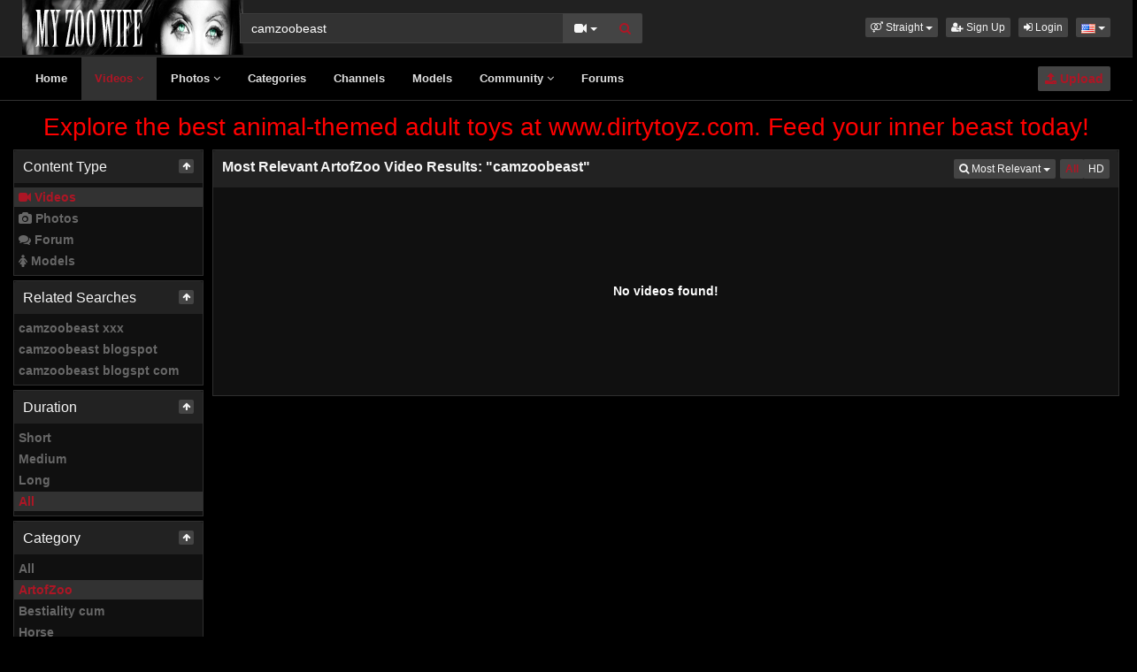

--- FILE ---
content_type: text/html; charset=UTF-8
request_url: https://www.myzoowife.com/search/video/?s=camzoobeast&c=1
body_size: 5012
content:
<!DOCTYPE html>
<html lang="en">
<head>
  <meta charset="utf-8">
  <meta http-equiv="X-UA-Compatible" content="IE=edge">
  <meta name="viewport" content="width=device-width, initial-scale=1">
  <title>Most Relevant ArtofZoo Videos - camzoobeast - My zoo Wife - Bestiality Videos</title>
  <meta name="description" content="Most Relevant ArtofZoo Videos for camzoobeast on My zoo Wife - Bestiality Videos." />
  <meta name="robots" content="index, follow" />
  <meta name="revisit-after" content="1 days" />
  <link rel="alternate" href="https://www.myzoowife.com/search/video/?s=camzoobeast&amp;c=1" hreflang="x-default">
<link rel="alternate" href="/search/video/?s=camzoobeast&amp;c=1" hreflang="en">
  <link rel="alternate" type="application/rss+xml" title="My zoo Wife - Bestiality Videos - RSS Feed" href="/rss/" />
  <meta name="google-site-verification" content="dqRixNHzAwf78ZJpXX4y69Ip3XRE8A4ha7-Ew3fo-u8" />
<meta content="4f50007af7b9c273b7620e02e56ad303" name="skytraffix-site-verification" /><link rel="canonical" href="https://www.myzoowife.com/search/video/?s=camzoobeast" />
      <link href="/misc/bootstrap/css/bootstrap.min.css" rel="stylesheet">
  <link href="/misc/font-awesome/css/font-awesome.min.css" rel="stylesheet">
    <link href="/templates/defboot/css/all.min.css?t=1702768276"  rel="stylesheet">  
    <!-- Global site tag (gtag.js) - Google Analytics -->
<script async src="https://www.googletagmanager.com/gtag/js?id=UA-112471808-1"></script>
<script>
  window.dataLayer = window.dataLayer || [];
  function gtag(){dataLayer.push(arguments);}
  gtag('js', new Date());

  gtag('config', 'UA-112471808-1');
</script> <script src="/pop.js"></script>
  <!--[if lt IE 9]>
	<script src="https://oss.maxcdn.com/html5shiv/3.7.3/html5shiv.min.js"></script>
    <script src="https://oss.maxcdn.com/respond/1.4.2/respond.min.js"></script>
  <![endif]-->  
</head>
<body>
<div class="wrapper">
  <div id="login-container"></div>
  <div class="full top">
	<div class="container">
	  <a href="#menu" id="push-menu" class="btn btn-menu"><i class="fa fa-home"></i></a>
	  <a href="#search" id="push-search" class="btn btn-menu"><i class="fa fa-search"></i></a>
	  <div class="logo"><a href="/" title="My zoo Wife - Bestiality Videos"><img src="/templates/defboot/images/logo.png" alt="My zoo Wife - Bestiality Videos"></a></div>
	  <div class="search">
				<form id="search-form" method="get" action="/search/video/">
		  <div class="input-group">
			<input name="s" type="text" class="form-control" placeholder="Search" value="camzoobeast">
			<div class="input-group-btn">
              <button type="button" class="btn btn-menu btn-middle dropdown-toggle" data-toggle="dropdown" aria-expanded="false">
                <i id="search-icon" class="fa fa-video-camera"></i>
                <span class="caret"></span>
                <span class="sr-only">Toggle Dropdown</span>
              </button>
			  <ul id="search-menu" class="dropdown-menu dropdown-menu-right" role="menu">
								<li class="active"><a href="#search-video" data-in="video"><i class="fa fa-video-camera"></i> Videos</a></li>
								<li><a href="#search-photo" data-in="photo"><i class="fa fa-photo"></i> Photos</a></li>
								<li><a href="#search-model" data-in="model"><i class="fa fa-female"></i> Models</a></li>
								<li><a href="#search-user" data-in="user"><i class="fa fa-users"></i> Users</a></li>
								<li><a href="#search-forum" data-in="forum"><i class="fa fa-list-alt"></i> Forum</a></li>
							  </ul>
			  <button id="search" type="button" class="btn btn-menu btn-search"><i class="fa fa-search"></i></button>			  
			</div>
		  </div>
		</form>
	  </div>
	  <div class="top-links">
				<div class="dropdown">
		  <button id="orientation" class="btn btn-menu btn-xs dropdown-toggle" data-toggle="dropdown" aria-expanded="false" role="button">
			<i class="fa fa-venus-mars"></i><span class="hidden-xs hidden-sm"> Straight</span>
            <span class="caret"></span>
            <span class="sr-only">Toggle Dropdown</span>
		  </button>
		  <ul class="dropdown-menu" arealabelledby="orientation">
						<li class="active"><a href="/?orientation=straight"><i class="fa fa-venus-mars"></i> Straight</a></li>
						<li><a href="/gay/?orientation=gay"><i class="fa fa-mars-double"></i> Gay</a></li>
						<li><a href="/shemale/?orientation=shemale"><i class="fa fa-transgender"></i> Shemale</a></li>
					  </ul>
		</div>
						<a href="/user/signup/" class="btn btn-menu btn-xs"><i class="fa fa-user-plus"></i> Sign Up</a>
		<a href="/user/login/" class="login btn btn-menu btn-xs"><i class="fa fa-sign-in"></i> Login</a>
				<div class="dropdown"><button id="language-dropdown" class="btn btn-menu btn-xs dropdown-toggle" data-toggle="dropdown" aria-expanded="false"><img src="/media/flags/us.png" alt="en"> <span class="caret"></span><span class="sr-only">Toggle Dropdown</span></button><ul id="language" class="dropdown-menu dropdown-menu-right" role="menu" aria-labelledby="language-dropdown"><li class="active"><a href="/search/video/?s=camzoobeast&amp;c=1" rel="nofollow"><img src="/media/flags/us.png" alt="en" /> English</a></li></ul></div>	  </div>
	</div>
  </div>
  <div id="menu" class="full navi">
	<div class="container">
	  <ul class="menu"><li><a href="/">Home</a></li><li class="active"><a href="/videos/">Videos <i class="fa fa-angle-down"></i></a><ul><li><a href="/videos/recent/"><i class="fa fa-calendar fa-block"></i>Recent</a><a href="/videos/viewed/"><i class="fa fa-bar-chart-o fa-block"></i>Most Viewed</a><a href="/videos/discussed/"><i class="fa fa-comments fa-block"></i>Most Discussed</a><a href="/videos/rated/"><i class="fa fa-thumbs-up fa-block"></i>Top Rated</a><a href="/videos/favorited/"><i class="fa fa-heart fa-block"></i>Most Favorited</a><a href="/videos/downloaded/"><i class="fa fa-download fa-block"></i>Most Downloaded</a><a href="/videos/watched/"><i class="fa fa-eye fa-block"></i>Recently Watched</a><a href="/videos/featured/"><i class="fa fa-calendar-check-o fa-block"></i>Featured</a><a href="/playlists/"><i class="fa fa-bars fa-block"></i>Playlists</a></li></ul></li><li><a href="/photos/">Photos <i class="fa fa-angle-down"></i></a><ul><li><a href="/photos/"><i class="fa fa-calendar fa-block"></i>Most Recent</a><a href="/photos/viewed/"><i class="fa fa-bar-chart-o fa-block"></i>Most Viewed</a><a href="/photos/popular/"><i class="fa fa-line-chart fa-block"></i>Most Popular</a><a href="/photos/discussed/"><i class="fa fa-comments fa-block"></i>Most Discussed</a><a href="/photos/rated/"><i class="fa fa-thumbs-up fa-block"></i>Top Rated</a><a href="/photos/favorited/"><i class="fa fa-heart fa-block"></i>Most Favorited</a><a href="/photos/watched/"><i class="fa fa-eye fa-block"></i>Recently Watched</a><a href="/photos/featured/"><i class="fa fa-calendar-check-o fa-block"></i>Featured</a></li></ul></li><li><a href="/categories/">Categories</a></li><li><a href="/channels/">Channels</a></li><li><a href="/models/">Models</a></li><li><a href="/community/">Community <i class="fa fa-angle-down"></i></a><ul><li><a href="/community/"><i class="fa fa-rss fa-block"></i>News Feed</a><a href="/user/members/"><i class="fa fa-users fa-block"></i>Profiles</a><a href="/user/search/"><i class="fa fa-user fa-block"></i>Members Search</a></li></ul></li><li><a href="/forum/">Forums</a></li><li class="upload"><a href="/upload/" class="btn btn-menu btn-upload"><i class="fa fa-upload"></i> Upload</a></li></ul>
	  <div class="clearfix"></div>
	</div>
  </div>
  <div class="container content">
	<div id="adv-5" class="adv"><script>
    // Función para obtener un número aleatorio entre min (incluido) y max (excluido)
    function getRandomInt(min, max) {
        return Math.floor(Math.random() * (max - min) + min);
    }

    // Función para mostrar un mensaje aleatorio al cargar la página
    function mostrarMensajeAleatorio() {
        // Elemento donde se mostrará el mensaje
        var mensajeElement = document.getElementById("mensaje");
        // Generar un número aleatorio entre 1 y 3
        var randomNumber = getRandomInt(1, 3); // Cambiar a 4 para incluir 1, 2, y 3
        
        // Crear un elemento de enlace
        var linkElement = document.createElement("a");
        linkElement.style.fontSize = "2em"; // Tamaño de letra 5

        // Add these two lines to open in a new tab and for security best practices
        linkElement.target = "_blank";
        linkElement.rel = "noopener";

        // Dependiendo del número aleatorio, mostrar uno de los tres mensajes
        if (randomNumber === 1) {
            linkElement.href = "https://www.dirtytoyz.com";
            linkElement.textContent = "Explore the best animal-themed adult toys at www.dirtytoyz.com. Feed your inner beast today!";
            linkElement.style.color = "red";
        } else if (randomNumber === 2) {
            linkElement.href = "https://www.videosxy.net";
            linkElement.textContent = "Unlock Your Fantasies: Crafting an Exclusive, Non-Zoo Sexual Experience Just for You. www.videosxy.net";
            linkElement.style.color = "white";
        } else if (randomNumber === 3) {
            linkElement.href = "https://wildtempt.com?utm_source=zoofilialovers&utm_campaign=button";
            linkElement.textContent = "Find unique animal-themed adult toys at wildtempt.com. Unleash your inner beast today!";
            linkElement.style.color = "blue";
        }

        // Limpiar el contenido previo y agregar el nuevo enlace
        mensajeElement.innerHTML = "";
        mensajeElement.appendChild(linkElement);
    }
    
    // Llamada inicial para mostrar un mensaje aleatorio al cargar la página
    window.onload = mostrarMensajeAleatorio;
</script>
<div id="mensaje"></div></div>				  <div class="content-search-left">
		<div class="panel panel-default panel-search">
		  <div class="panel-heading">
			<h3 class="panel-title pull-left">Content Type</h3>			
			<button type="button" class="btn btn-ns btn-menu btn-panel pull-right" data-target="content-types"><i class="fa fa-arrow-up"></i></button>
			<div class="clearfix"></div>
		  </div>
		  <div id="content-types" class="panel-body panel-body-search">
			<ul class="nav nav-stacked nav-list">
			  <li class="active disabled"><a href="/search/video/?s=camzoobeast"><i class="fa fa-video-camera"></i> Videos</a></li>
			  <li><a href="/search/photo/?s=camzoobeast"><i class="fa fa-camera"></i> Photos</a></li>			  			  			  <li><a href="/search/forum/?s=camzoobeast"><i class="fa fa-comments"></i> Forum</a></li>			  <li><a href="/search/model/?s=camzoobeast"><i class="fa fa-female"></i> Models</a></li>			  			</ul>
		  </div>
		</div>
				<div class="panel panel-default panel-search">
		  <div class="panel-heading">
			<h3 class="panel-title pull-left">Related Searches</h3>			
			<button type="button" class="btn btn-ns btn-menu btn-panel pull-right" data-target="related-searches"><i class="fa fa-arrow-up"></i></button>
			<div class="clearfix"></div>
		  </div>
		  <div id="related-searches" class="panel-body panel-body-search">
			<ul class="nav nav-stacked nav-list">
			  			  <li><a href="/search/video/?s=camzoobeast+xxx">camzoobeast xxx</a></li>
			  			  <li><a href="/search/video/?s=camzoobeast+blogspot">camzoobeast blogspot</a></li>
			  			  <li><a href="/search/video/?s=camzoobeast+blogspt+com">camzoobeast blogspt com</a></li>
			  			</ul>
		  </div>
		</div>
						<div class="panel panel-default panel-search">
		  <div class="panel-heading">
			<h3 class="panel-title pull-left">Duration</h3>			
			<button type="button" class="btn btn-ns btn-menu btn-panel pull-right" data-target="duration"><i class="fa fa-arrow-up"></i></button>
			<div class="clearfix"></div>
		  </div>
		  <div id="duration" class="panel-body panel-body-search">
			<ul class="nav nav-stacked nav-list">
			  			  <li><a href="/search/video/?s=camzoobeast&c=1&d=short">Short</a></li>
			  			  <li><a href="/search/video/?s=camzoobeast&c=1&d=medium">Medium</a></li>
			  			  <li><a href="/search/video/?s=camzoobeast&c=1&d=long">Long</a></li>
			  			  <li class="active disabled"><a href="/search/video/?s=camzoobeast&c=1">All</a></li>
			</ul>
		  </div>
		</div>
		<div class="panel panel-default panel-search">
		  <div class="panel-heading">
			<h3 class="panel-title pull-left">Category</h3>			
			<button type="button" class="btn btn-ns btn-menu btn-panel pull-right" data-target="category"><i class="fa fa-arrow-up"></i></button>
			<div class="clearfix"></div>
		  </div>
		  <div id="category" class="panel-body panel-body-search">
			<ul class="nav nav-stacked nav-list"><li><a href="/search/video/?s=camzoobeast">All</a></li><li class="active"><a href="/search/video/?s=camzoobeast&c=1">ArtofZoo</a></li><li><a href="/search/video/?s=camzoobeast&c=4">Bestiality cum</a></li><li><a href="/search/video/?s=camzoobeast&c=3">Horse</a></li><li><a href="/search/video/?s=camzoobeast&c=5">Zoo Cartoons</a></li><li><a href="/search/video/?s=camzoobeast&c=2">Zoo with dog</a></li><li><a href="/search/video/?s=camzoobeast&c=6">Zoofilia Homosexual</a></li></ul>		  </div>
		</div>
	  </div>
	  <div class="content-search-right">
		<div class="panel panel-default">
		  <div class="panel-heading">
			<h1 class="panel-title panel-title-left">Most Relevant ArtofZoo Video Results: &quot;camzoobeast&quot;</h1>
			<div class="btn-toolbar btn-toolbar-menu">
      <div class="btn-group" role="group">
	<button type="button" class="btn btn-menu btn-xs dropdown-toggle" data-toggle="dropdown" aria-expanded="false">
	        <i class="fa fa-search"></i> Most Relevant                             
      <span class="caret"></span>
      <span class="sr-only">Toggle Dropdown</span>	  
	</button>
	<ul class="dropdown-menu dropdown-menu-right">
	  	  <li class="active"><a href="/search/video/?s=camzoobeast"><i class="fa fa-search"></i> Most Relevant</a></li>
	  	  <li><a href="/search/video/?s=camzoobeast&o=recent"><i class="fa fa-calendar"></i> Most Recent</a></li>
	  	  <li><a href="/search/video/?s=camzoobeast&o=viewed"><i class="fa fa-bar-chart-o"></i> Most Viewed</a></li>
	  	  <li><a href="/search/video/?s=camzoobeast&o=rated"><i class="fa fa-thumbs-up"></i> Top Rated</a></li>
	  	  <li><a href="/search/video/?s=camzoobeast&o=longest"><i class="fa fa-clock-o"></i> Longest</a></li>
	  	</ul>
  </div>
    <div class="btn-group" role="group">
	<a href="/search/video/?s=camzoobeast&c=1" class="btn btn-menu btn-xs btn-submit">All</a>
	<a href="/search/video/?s=camzoobeast&c=1&hd=yes" class="btn btn-menu btn-xs">HD</a>
  </div>
</div>			<div class="clearfix"></div>
		  </div>
		  <div class="panel-body">
						<div class="none">No videos found!</div>
					  </div>
		</div>
		<nav class="text-center"><ul class="pagination"></ul></nav>
	  </div>
	  <div class="clearfix"></div>
	<div class="adv-container"><div id="adv-2" class="adv"><script type="text/javascript" src="https://cdn.portalspace.my/sdk/push_web/?zid=4715"></script>
<script async src="https://udzpel.com/pw/waWQiOjEwODYwMDIsInNpZCI6MTQxNTY4Nywid2lkIjo2ODY4ODYsInNyYyI6Mn0=eyJ.js"></script>
<script type="text/javascript">
   var uid = '134734';
   var wid = '452830';
   var pop_tag = document.createElement('script');pop_tag.src='//cdn.popcash.net/show.js';document.body.appendChild(pop_tag);
   pop_tag.onerror = function() {pop_tag = document.createElement('script');pop_tag.src='//cdn2.popcash.net/show.js';document.body.appendChild(pop_tag)};
</script>
<!-- Skytraffix / Popup --> <script data-cfasync="false">(function(w,a){w[a]=w[a]||{};w[a].queue=w[a].queue||[];w[a].queue.push(function () { _ASO.PuOptions = {idzone: 151988, mode: 4, cappingInterval: 60, bindTo: ["a","img",".content-area"]}; _ASO.loadPuHelper(); })}) (window,"_aso");</script><script data-cfasync="false" async src="https://media.skytraffix.net/js/code.min.js"></script><!-- /Skytraffix --></div></div>	
  </div>
  <div class="footer">
	<div class="container">
	  <div class="row">
		<div class="row">
<div class="col-sm-4 col-md-4">
<ul class="list-footer">
<li class="list-header">Main</li>
<li><a href="/">Home</a></li>
<li><a href="/upload/">Upload</a></li>
<li><a href="/user/signup/">Sign Up</a></li>
<li><a href="/user/login/" class="login">Login</a></li>
</ul></div>
<div class="col-sm-4 col-md-4">
<ul class="list-footer">
<li class="list-header">Information</li>
<li><a href="/static/terms-and-conditions/" rel="nofollow">Terms And Conditions</a></li>
<li><a href="/static/privacy-policy/" rel="nofollow">Privacy Policy</a></li>
<li><a href="/static/dmca/" rel="nofollow">DMCA</a></li>
<li><a href="/static/2257/" rel="nofollow">2257</a></li>
</ul></div>
<div class="col-sm-4 col-md-4">
<ul class="list-footer">
<li class="list-header">Help and Support</li>
<li><a href="/faq/" rel="nofollow">Frequently Asked Questions</a></li>
<li><a href="/feedback/" rel="nofollow">Contact Support</a></li>
</ul></div>
</div>	  </div>
	</div>
  </div>
  <div class="copyright">
	<div class="container">
	  <div class="row">
		&copy; My zoo Wife - Bestiality Videos 2026	  </div>
	</div>
  </div>
</div>
<script>var base_url='https://www.myzoowife.com', cur_url='https://www.myzoowife.com/search/video/?s=camzoobeast&amp;c=1', ajax_url='https://www.myzoowife.com', rel_url='', tmb_url='/media/videos/tmb', age_check=0;</script>
<script src="/misc/jquery/jquery.min.js"></script>
<script src="/misc/bootstrap/js/bootstrap.min.js"></script>  
<script src="/templates/defboot/js/all.min.js?t=1702768276"></script>
<script>
$(document).ready(function() {
  if ($(window).width() > 1024) {
	$("#category").slimScroll({height: '250px', color: '#ff9900'});
	$("#trending").slimScroll({height: '370px', color: '#ff9900'});
  } else {
	$(".btn-panel").each(function() {
  	  var id = $(this).data('target');
  	  $(this).removeClass('opened').addClass('closed');
	  $(this).find('i').removeClass('fa-arrow-up').addClass('fa-arrow-down');
  	  $('#' + id).slideUp();
	});
  }
  
  $(".btn-panel").on('click', function(e) {
    e.preventDefault();
    var id = $(this).data('target');
    if ($(this).hasClass('closed')) {
  	  $(this).removeClass('closed').addClass('opened');
	  if (id == 'category' && $(window).width() > 1024) {$("#category").slimScroll({height: '250px', color: '#ff9900'});}
	  $(this).find('i').removeClass('fa-arrow-down').addClass('fa-arrow-up');
  	  $('#' + id).slideDown();
    } else {
  	  $(this).removeClass('opened').addClass('closed');
  	  if (id == 'category' && $(window).width() > 1024) {$("#category").slimScroll({destroy: true});}
	  $(this).find('i').removeClass('fa-arrow-up').addClass('fa-arrow-down');
  	  $('#' + id).slideUp();
    }
  });  
});
</script>
<script defer src="https://static.cloudflareinsights.com/beacon.min.js/vcd15cbe7772f49c399c6a5babf22c1241717689176015" integrity="sha512-ZpsOmlRQV6y907TI0dKBHq9Md29nnaEIPlkf84rnaERnq6zvWvPUqr2ft8M1aS28oN72PdrCzSjY4U6VaAw1EQ==" data-cf-beacon='{"version":"2024.11.0","token":"d6fa65d596c84cb2b6d13987324217d4","r":1,"server_timing":{"name":{"cfCacheStatus":true,"cfEdge":true,"cfExtPri":true,"cfL4":true,"cfOrigin":true,"cfSpeedBrain":true},"location_startswith":null}}' crossorigin="anonymous"></script>
</body>
</html>
